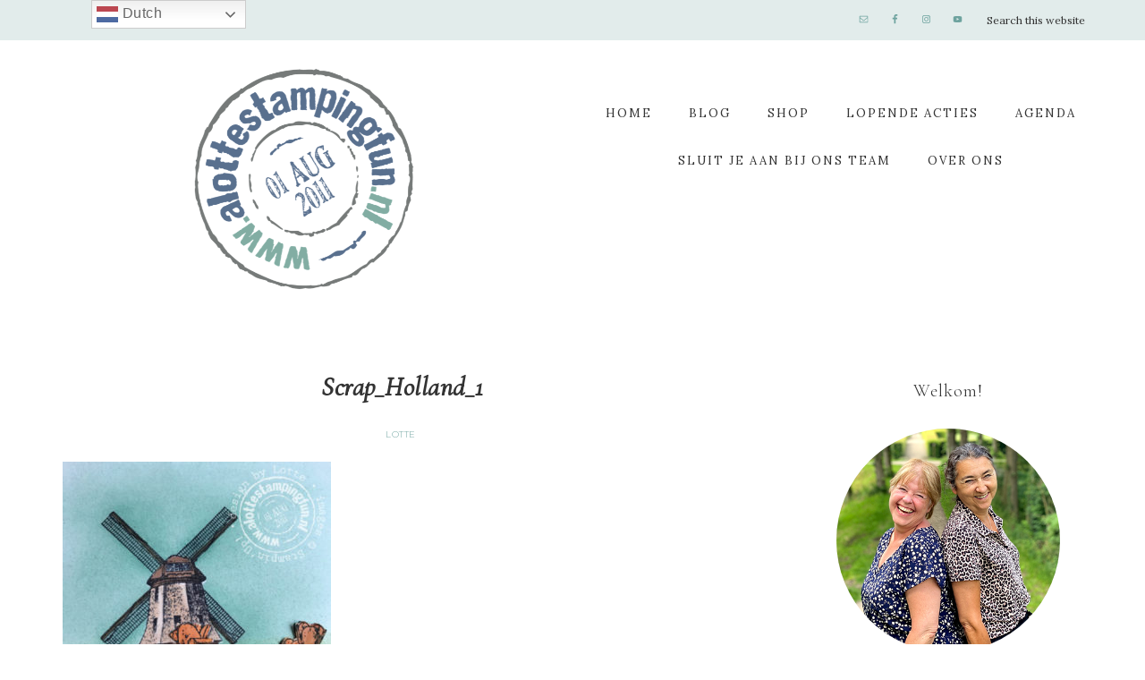

--- FILE ---
content_type: text/html; charset=UTF-8
request_url: https://alottestampingfun.nl/scrapbooking-global-july-2019-blog-hop/scrap_holland_1/
body_size: 12937
content:
<!DOCTYPE html>
<html lang="en-US">
<head >
<meta charset="UTF-8" />
<meta name="viewport" content="width=device-width, initial-scale=1" />
<meta name='robots' content='index, follow, max-image-preview:large, max-snippet:-1, max-video-preview:-1' />

	<!-- This site is optimized with the Yoast SEO plugin v26.7 - https://yoast.com/wordpress/plugins/seo/ -->
	<title>Scrap_Holland_1 &#8211; A Lotte Stamping Fun</title>
	<link rel="canonical" href="https://alottestampingfun.nl/scrapbooking-global-july-2019-blog-hop/scrap_holland_1/" />
	<meta property="og:locale" content="en_US" />
	<meta property="og:type" content="article" />
	<meta property="og:title" content="Scrap_Holland_1 &#8211; A Lotte Stamping Fun" />
	<meta property="og:url" content="https://alottestampingfun.nl/scrapbooking-global-july-2019-blog-hop/scrap_holland_1/" />
	<meta property="og:site_name" content="A Lotte Stamping Fun" />
	<meta property="article:publisher" content="https://www.facebook.com/ALotteStampingFun/" />
	<meta property="og:image" content="https://alottestampingfun.nl/scrapbooking-global-july-2019-blog-hop/scrap_holland_1" />
	<meta property="og:image:width" content="600" />
	<meta property="og:image:height" content="600" />
	<meta property="og:image:type" content="image/jpeg" />
	<meta name="twitter:card" content="summary_large_image" />
	<script type="application/ld+json" class="yoast-schema-graph">{"@context":"https://schema.org","@graph":[{"@type":"WebPage","@id":"https://alottestampingfun.nl/scrapbooking-global-july-2019-blog-hop/scrap_holland_1/","url":"https://alottestampingfun.nl/scrapbooking-global-july-2019-blog-hop/scrap_holland_1/","name":"Scrap_Holland_1 &#8211; A Lotte Stamping Fun","isPartOf":{"@id":"https://alottestampingfun.nl/#website"},"primaryImageOfPage":{"@id":"https://alottestampingfun.nl/scrapbooking-global-july-2019-blog-hop/scrap_holland_1/#primaryimage"},"image":{"@id":"https://alottestampingfun.nl/scrapbooking-global-july-2019-blog-hop/scrap_holland_1/#primaryimage"},"thumbnailUrl":"https://alottestampingfun.nl/wp-content/uploads/2019/07/Scrap_Holland_1.jpg","datePublished":"2019-07-14T10:41:20+00:00","breadcrumb":{"@id":"https://alottestampingfun.nl/scrapbooking-global-july-2019-blog-hop/scrap_holland_1/#breadcrumb"},"inLanguage":"en-US","potentialAction":[{"@type":"ReadAction","target":["https://alottestampingfun.nl/scrapbooking-global-july-2019-blog-hop/scrap_holland_1/"]}]},{"@type":"ImageObject","inLanguage":"en-US","@id":"https://alottestampingfun.nl/scrapbooking-global-july-2019-blog-hop/scrap_holland_1/#primaryimage","url":"https://alottestampingfun.nl/wp-content/uploads/2019/07/Scrap_Holland_1.jpg","contentUrl":"https://alottestampingfun.nl/wp-content/uploads/2019/07/Scrap_Holland_1.jpg","width":600,"height":600},{"@type":"BreadcrumbList","@id":"https://alottestampingfun.nl/scrapbooking-global-july-2019-blog-hop/scrap_holland_1/#breadcrumb","itemListElement":[{"@type":"ListItem","position":1,"name":"Home","item":"https://alottestampingfun.nl/"},{"@type":"ListItem","position":2,"name":"Scrapbooking Global July 2019 Blog Hop","item":"https://alottestampingfun.nl/scrapbooking-global-july-2019-blog-hop/"},{"@type":"ListItem","position":3,"name":"Scrap_Holland_1"}]},{"@type":"WebSite","@id":"https://alottestampingfun.nl/#website","url":"https://alottestampingfun.nl/","name":"A Lotte Stamping Fun","description":"Stampin&#039; Up! producten, workshops in Schiedam en Hillego","publisher":{"@id":"https://alottestampingfun.nl/#organization"},"potentialAction":[{"@type":"SearchAction","target":{"@type":"EntryPoint","urlTemplate":"https://alottestampingfun.nl/?s={search_term_string}"},"query-input":{"@type":"PropertyValueSpecification","valueRequired":true,"valueName":"search_term_string"}}],"inLanguage":"en-US"},{"@type":"Organization","@id":"https://alottestampingfun.nl/#organization","name":"alottestampingfun","url":"https://alottestampingfun.nl/","logo":{"@type":"ImageObject","inLanguage":"en-US","@id":"https://alottestampingfun.nl/#/schema/logo/image/","url":"https://alottestampingfun.nl/wp-content/uploads/2017/05/cropped-A-Lotte-Stamoing-fun_logo-Bermuda-Bay.png","contentUrl":"https://alottestampingfun.nl/wp-content/uploads/2017/05/cropped-A-Lotte-Stamoing-fun_logo-Bermuda-Bay.png","width":476,"height":479,"caption":"alottestampingfun"},"image":{"@id":"https://alottestampingfun.nl/#/schema/logo/image/"},"sameAs":["https://www.facebook.com/ALotteStampingFun/","https://www.instagram.com/alottestampingfun/?hl=nl","https://nl.pinterest.com/ccnw1962/","https://www.youtube.com/channel/UCm6TIUk8xEawu7Z22RuGCsA?view_as=subscriber"]}]}</script>
	<!-- / Yoast SEO plugin. -->


<link rel='dns-prefetch' href='//use.fontawesome.com' />
<link rel='dns-prefetch' href='//fonts.googleapis.com' />
<link rel='dns-prefetch' href='//unpkg.com' />
<link rel="alternate" type="application/rss+xml" title="A Lotte Stamping Fun &raquo; Feed" href="https://alottestampingfun.nl/feed/" />
<link rel="alternate" type="application/rss+xml" title="A Lotte Stamping Fun &raquo; Comments Feed" href="https://alottestampingfun.nl/comments/feed/" />
<link rel="alternate" type="application/rss+xml" title="A Lotte Stamping Fun &raquo; Scrap_Holland_1 Comments Feed" href="https://alottestampingfun.nl/scrapbooking-global-july-2019-blog-hop/scrap_holland_1/feed/" />
<link rel="alternate" title="oEmbed (JSON)" type="application/json+oembed" href="https://alottestampingfun.nl/wp-json/oembed/1.0/embed?url=https%3A%2F%2Falottestampingfun.nl%2Fscrapbooking-global-july-2019-blog-hop%2Fscrap_holland_1%2F" />
<link rel="alternate" title="oEmbed (XML)" type="text/xml+oembed" href="https://alottestampingfun.nl/wp-json/oembed/1.0/embed?url=https%3A%2F%2Falottestampingfun.nl%2Fscrapbooking-global-july-2019-blog-hop%2Fscrap_holland_1%2F&#038;format=xml" />
		<!-- This site uses the Google Analytics by MonsterInsights plugin v9.11.1 - Using Analytics tracking - https://www.monsterinsights.com/ -->
		<!-- Note: MonsterInsights is not currently configured on this site. The site owner needs to authenticate with Google Analytics in the MonsterInsights settings panel. -->
					<!-- No tracking code set -->
				<!-- / Google Analytics by MonsterInsights -->
		<style id='wp-img-auto-sizes-contain-inline-css' type='text/css'>
img:is([sizes=auto i],[sizes^="auto," i]){contain-intrinsic-size:3000px 1500px}
/*# sourceURL=wp-img-auto-sizes-contain-inline-css */
</style>
<link rel='stylesheet' id='refined-theme-css' href='https://alottestampingfun.nl/wp-content/themes/refined-theme/style.css?ver=1.1.0' type='text/css' media='all' />
<style id='refined-theme-inline-css' type='text/css'>


		a,
		.genesis-nav-menu a:hover, 
		.genesis-nav-menu .current-menu-item > a,
		.entry-title a:hover,
		.content #genesis-responsive-slider h2 a:hover,
		.single-post .entry-content h1,
		.page .entry-content h1,
		.single-post article h3,
		.page article h3,
		.single-post article h4,
		.page article h4,
		.menu-toggle:focus,
		.menu-toggle:hover,
		.sub-menu-toggle:focus,
		.sub-menu-toggle:hover {
			color: #6ea39f;
		}
		
		.woocommerce .woocommerce-message,
		.woocommerce .woocommerce-info {
			border-top-color: #6ea39f !important;
		}
		
		.woocommerce .woocommerce-message::before,
		.woocommerce .woocommerce-info::before,
		.woocommerce div.product p.price,
		.woocommerce div.product span.price,
		.woocommerce ul.products li.product .price,
		.woocommerce form .form-row .required,
		.front-page .icon {
			color: #6ea39f !important;
		}
		
		
		

		.front-page-1 .widget-title,
		.front-page-2 .widget-title,
		.front-page-3 .widget-title,
		.front-page-4 .widget-title,
		.front-page-5 .widget-title,
		.front-page .widget-area h3,
		.site-inner .flexible-widgets .widget:first-child {
			color: #6ea39f !important;
		}
		

		button, input[type="button"],
		input[type="reset"],
		input[type="submit"], .button,
		a.more-link,
		.more-from-category a,
		a.wprm-jump-to-recipe-shortcode,
		.site-wide-cta .enews-widget input[type="submit"]:hover,
		.announcement-widget .enews-widget input[type="submit"]:hover {
			background-color: #6ea39f;
		}
		
		.woocommerce #respond input#submit,
		.woocommerce a.button,
		.woocommerce button.button,
		.woocommerce input.button {
			background-color: #6ea39f !important;
		}
		
		

		button, input[type="button"],
		input[type="reset"],
		input[type="submit"], .button,
		a.more-link,
		.more-from-category a,
		a.wprm-jump-to-recipe-shortcode,
		.site-wide-cta .enews-widget input[type="submit"]:hover,
		.announcement-widget .enews-widget input[type="submit"]:hover {
			border-color: #6ea39f;
		}
		
		.woocommerce #respond input#submit,
		.woocommerce a.button,
		.woocommerce button.button,
		.woocommerce input.button {
			border-color: #6ea39f !important;
		}
		
		

		button, input[type="button"],
		input[type="reset"],
		input[type="submit"], .button,
		a.more-link,
		.more-from-category a,
		a.wprm-jump-to-recipe-shortcode,
		.site-wide-cta .enews-widget input[type="submit"]:hover,
		.announcement-widget .enews-widget input[type="submit"]:hover {
			color: #ffffff;
		}
		
		.woocommerce #respond input#submit,
		.woocommerce a.button,
		.woocommerce button.button,
		.woocommerce input.button {
			color: #ffffff !important;
		}
		
		

		button, input[type="button"]:hover,
		input[type="reset"]:hover,
		input[type="submit"]:hover,
		.button:hover,
		a.more-link:hover,
		.more-from-category a:hover,
		a.wprm-jump-to-recipe-shortcode:hover,
		.site-wide-cta .enews-widget input[type="submit"],
		.announcement-widget .enews-widget input[type="submit"] {
			background-color: #58728e;
		}
		
		.woocommerce #respond input#submit:hover,
		.woocommerce a.button:hover,
		.woocommerce button.button:hover,
		.woocommerce input.button:hover,
		.woocommerce span.onsale {
			background-color: #58728e !important;
		}
		
		

		button, input[type="button"]:hover,
		input[type="reset"]:hover,
		input[type="submit"]:hover,
		.button:hover,
		a.more-link:hover,
		.more-from-category a:hover,
		a.wprm-jump-to-recipe-shortcode:hover,
		.site-wide-cta .enews-widget input[type="submit"],
		.announcement-widget .enews-widget input[type="submit"] {
			border-color: #58728e;
		}
		
		.woocommerce #respond input#submit:hover,
		.woocommerce a.button:hover,
		.woocommerce button.button:hover,
		.woocommerce input.button:hover {
			border-color: #58728e !important;
		}
		
		

		.sidebar .enews-widget,
		.content article .custom-date,
		div.ck_form,
		.single-post .content article .custom-date,
		.after-entry .enews-widget {
			background-color: #e2eceb;
		}
		
		.front-page-1 .featured-content .entry-header,
		.woocommerce div.product .woocommerce-tabs ul.tabs li {
			background-color: #e2eceb !important;
		}
		
		


		.site-footer,
		#flex-footer {
			background-color: #e2eceb;
		}
		
		

		.site-footer,
		#flex-footer,
		.site-footer a,
		#flex-footer .widget-title,
		#flex-footer a {
			color: #333333;
		}
		

		.announcement-widget {
			background-color: #6ea39f;
		}
		

		.announcement-widget {
			color: #ffffff;
		}
		
/*# sourceURL=refined-theme-inline-css */
</style>
<style id='wp-emoji-styles-inline-css' type='text/css'>

	img.wp-smiley, img.emoji {
		display: inline !important;
		border: none !important;
		box-shadow: none !important;
		height: 1em !important;
		width: 1em !important;
		margin: 0 0.07em !important;
		vertical-align: -0.1em !important;
		background: none !important;
		padding: 0 !important;
	}
/*# sourceURL=wp-emoji-styles-inline-css */
</style>
<style id='wp-block-library-inline-css' type='text/css'>
:root{--wp-block-synced-color:#7a00df;--wp-block-synced-color--rgb:122,0,223;--wp-bound-block-color:var(--wp-block-synced-color);--wp-editor-canvas-background:#ddd;--wp-admin-theme-color:#007cba;--wp-admin-theme-color--rgb:0,124,186;--wp-admin-theme-color-darker-10:#006ba1;--wp-admin-theme-color-darker-10--rgb:0,107,160.5;--wp-admin-theme-color-darker-20:#005a87;--wp-admin-theme-color-darker-20--rgb:0,90,135;--wp-admin-border-width-focus:2px}@media (min-resolution:192dpi){:root{--wp-admin-border-width-focus:1.5px}}.wp-element-button{cursor:pointer}:root .has-very-light-gray-background-color{background-color:#eee}:root .has-very-dark-gray-background-color{background-color:#313131}:root .has-very-light-gray-color{color:#eee}:root .has-very-dark-gray-color{color:#313131}:root .has-vivid-green-cyan-to-vivid-cyan-blue-gradient-background{background:linear-gradient(135deg,#00d084,#0693e3)}:root .has-purple-crush-gradient-background{background:linear-gradient(135deg,#34e2e4,#4721fb 50%,#ab1dfe)}:root .has-hazy-dawn-gradient-background{background:linear-gradient(135deg,#faaca8,#dad0ec)}:root .has-subdued-olive-gradient-background{background:linear-gradient(135deg,#fafae1,#67a671)}:root .has-atomic-cream-gradient-background{background:linear-gradient(135deg,#fdd79a,#004a59)}:root .has-nightshade-gradient-background{background:linear-gradient(135deg,#330968,#31cdcf)}:root .has-midnight-gradient-background{background:linear-gradient(135deg,#020381,#2874fc)}:root{--wp--preset--font-size--normal:16px;--wp--preset--font-size--huge:42px}.has-regular-font-size{font-size:1em}.has-larger-font-size{font-size:2.625em}.has-normal-font-size{font-size:var(--wp--preset--font-size--normal)}.has-huge-font-size{font-size:var(--wp--preset--font-size--huge)}.has-text-align-center{text-align:center}.has-text-align-left{text-align:left}.has-text-align-right{text-align:right}.has-fit-text{white-space:nowrap!important}#end-resizable-editor-section{display:none}.aligncenter{clear:both}.items-justified-left{justify-content:flex-start}.items-justified-center{justify-content:center}.items-justified-right{justify-content:flex-end}.items-justified-space-between{justify-content:space-between}.screen-reader-text{border:0;clip-path:inset(50%);height:1px;margin:-1px;overflow:hidden;padding:0;position:absolute;width:1px;word-wrap:normal!important}.screen-reader-text:focus{background-color:#ddd;clip-path:none;color:#444;display:block;font-size:1em;height:auto;left:5px;line-height:normal;padding:15px 23px 14px;text-decoration:none;top:5px;width:auto;z-index:100000}html :where(.has-border-color){border-style:solid}html :where([style*=border-top-color]){border-top-style:solid}html :where([style*=border-right-color]){border-right-style:solid}html :where([style*=border-bottom-color]){border-bottom-style:solid}html :where([style*=border-left-color]){border-left-style:solid}html :where([style*=border-width]){border-style:solid}html :where([style*=border-top-width]){border-top-style:solid}html :where([style*=border-right-width]){border-right-style:solid}html :where([style*=border-bottom-width]){border-bottom-style:solid}html :where([style*=border-left-width]){border-left-style:solid}html :where(img[class*=wp-image-]){height:auto;max-width:100%}:where(figure){margin:0 0 1em}html :where(.is-position-sticky){--wp-admin--admin-bar--position-offset:var(--wp-admin--admin-bar--height,0px)}@media screen and (max-width:600px){html :where(.is-position-sticky){--wp-admin--admin-bar--position-offset:0px}}

/*# sourceURL=wp-block-library-inline-css */
</style><style id='global-styles-inline-css' type='text/css'>
:root{--wp--preset--aspect-ratio--square: 1;--wp--preset--aspect-ratio--4-3: 4/3;--wp--preset--aspect-ratio--3-4: 3/4;--wp--preset--aspect-ratio--3-2: 3/2;--wp--preset--aspect-ratio--2-3: 2/3;--wp--preset--aspect-ratio--16-9: 16/9;--wp--preset--aspect-ratio--9-16: 9/16;--wp--preset--color--black: #000000;--wp--preset--color--cyan-bluish-gray: #abb8c3;--wp--preset--color--white: #ffffff;--wp--preset--color--pale-pink: #f78da7;--wp--preset--color--vivid-red: #cf2e2e;--wp--preset--color--luminous-vivid-orange: #ff6900;--wp--preset--color--luminous-vivid-amber: #fcb900;--wp--preset--color--light-green-cyan: #7bdcb5;--wp--preset--color--vivid-green-cyan: #00d084;--wp--preset--color--pale-cyan-blue: #8ed1fc;--wp--preset--color--vivid-cyan-blue: #0693e3;--wp--preset--color--vivid-purple: #9b51e0;--wp--preset--gradient--vivid-cyan-blue-to-vivid-purple: linear-gradient(135deg,rgb(6,147,227) 0%,rgb(155,81,224) 100%);--wp--preset--gradient--light-green-cyan-to-vivid-green-cyan: linear-gradient(135deg,rgb(122,220,180) 0%,rgb(0,208,130) 100%);--wp--preset--gradient--luminous-vivid-amber-to-luminous-vivid-orange: linear-gradient(135deg,rgb(252,185,0) 0%,rgb(255,105,0) 100%);--wp--preset--gradient--luminous-vivid-orange-to-vivid-red: linear-gradient(135deg,rgb(255,105,0) 0%,rgb(207,46,46) 100%);--wp--preset--gradient--very-light-gray-to-cyan-bluish-gray: linear-gradient(135deg,rgb(238,238,238) 0%,rgb(169,184,195) 100%);--wp--preset--gradient--cool-to-warm-spectrum: linear-gradient(135deg,rgb(74,234,220) 0%,rgb(151,120,209) 20%,rgb(207,42,186) 40%,rgb(238,44,130) 60%,rgb(251,105,98) 80%,rgb(254,248,76) 100%);--wp--preset--gradient--blush-light-purple: linear-gradient(135deg,rgb(255,206,236) 0%,rgb(152,150,240) 100%);--wp--preset--gradient--blush-bordeaux: linear-gradient(135deg,rgb(254,205,165) 0%,rgb(254,45,45) 50%,rgb(107,0,62) 100%);--wp--preset--gradient--luminous-dusk: linear-gradient(135deg,rgb(255,203,112) 0%,rgb(199,81,192) 50%,rgb(65,88,208) 100%);--wp--preset--gradient--pale-ocean: linear-gradient(135deg,rgb(255,245,203) 0%,rgb(182,227,212) 50%,rgb(51,167,181) 100%);--wp--preset--gradient--electric-grass: linear-gradient(135deg,rgb(202,248,128) 0%,rgb(113,206,126) 100%);--wp--preset--gradient--midnight: linear-gradient(135deg,rgb(2,3,129) 0%,rgb(40,116,252) 100%);--wp--preset--font-size--small: 12px;--wp--preset--font-size--medium: 20px;--wp--preset--font-size--large: 20px;--wp--preset--font-size--x-large: 42px;--wp--preset--font-size--normal: 16px;--wp--preset--font-size--larger: 24px;--wp--preset--spacing--20: 0.44rem;--wp--preset--spacing--30: 0.67rem;--wp--preset--spacing--40: 1rem;--wp--preset--spacing--50: 1.5rem;--wp--preset--spacing--60: 2.25rem;--wp--preset--spacing--70: 3.38rem;--wp--preset--spacing--80: 5.06rem;--wp--preset--shadow--natural: 6px 6px 9px rgba(0, 0, 0, 0.2);--wp--preset--shadow--deep: 12px 12px 50px rgba(0, 0, 0, 0.4);--wp--preset--shadow--sharp: 6px 6px 0px rgba(0, 0, 0, 0.2);--wp--preset--shadow--outlined: 6px 6px 0px -3px rgb(255, 255, 255), 6px 6px rgb(0, 0, 0);--wp--preset--shadow--crisp: 6px 6px 0px rgb(0, 0, 0);}:where(.is-layout-flex){gap: 0.5em;}:where(.is-layout-grid){gap: 0.5em;}body .is-layout-flex{display: flex;}.is-layout-flex{flex-wrap: wrap;align-items: center;}.is-layout-flex > :is(*, div){margin: 0;}body .is-layout-grid{display: grid;}.is-layout-grid > :is(*, div){margin: 0;}:where(.wp-block-columns.is-layout-flex){gap: 2em;}:where(.wp-block-columns.is-layout-grid){gap: 2em;}:where(.wp-block-post-template.is-layout-flex){gap: 1.25em;}:where(.wp-block-post-template.is-layout-grid){gap: 1.25em;}.has-black-color{color: var(--wp--preset--color--black) !important;}.has-cyan-bluish-gray-color{color: var(--wp--preset--color--cyan-bluish-gray) !important;}.has-white-color{color: var(--wp--preset--color--white) !important;}.has-pale-pink-color{color: var(--wp--preset--color--pale-pink) !important;}.has-vivid-red-color{color: var(--wp--preset--color--vivid-red) !important;}.has-luminous-vivid-orange-color{color: var(--wp--preset--color--luminous-vivid-orange) !important;}.has-luminous-vivid-amber-color{color: var(--wp--preset--color--luminous-vivid-amber) !important;}.has-light-green-cyan-color{color: var(--wp--preset--color--light-green-cyan) !important;}.has-vivid-green-cyan-color{color: var(--wp--preset--color--vivid-green-cyan) !important;}.has-pale-cyan-blue-color{color: var(--wp--preset--color--pale-cyan-blue) !important;}.has-vivid-cyan-blue-color{color: var(--wp--preset--color--vivid-cyan-blue) !important;}.has-vivid-purple-color{color: var(--wp--preset--color--vivid-purple) !important;}.has-black-background-color{background-color: var(--wp--preset--color--black) !important;}.has-cyan-bluish-gray-background-color{background-color: var(--wp--preset--color--cyan-bluish-gray) !important;}.has-white-background-color{background-color: var(--wp--preset--color--white) !important;}.has-pale-pink-background-color{background-color: var(--wp--preset--color--pale-pink) !important;}.has-vivid-red-background-color{background-color: var(--wp--preset--color--vivid-red) !important;}.has-luminous-vivid-orange-background-color{background-color: var(--wp--preset--color--luminous-vivid-orange) !important;}.has-luminous-vivid-amber-background-color{background-color: var(--wp--preset--color--luminous-vivid-amber) !important;}.has-light-green-cyan-background-color{background-color: var(--wp--preset--color--light-green-cyan) !important;}.has-vivid-green-cyan-background-color{background-color: var(--wp--preset--color--vivid-green-cyan) !important;}.has-pale-cyan-blue-background-color{background-color: var(--wp--preset--color--pale-cyan-blue) !important;}.has-vivid-cyan-blue-background-color{background-color: var(--wp--preset--color--vivid-cyan-blue) !important;}.has-vivid-purple-background-color{background-color: var(--wp--preset--color--vivid-purple) !important;}.has-black-border-color{border-color: var(--wp--preset--color--black) !important;}.has-cyan-bluish-gray-border-color{border-color: var(--wp--preset--color--cyan-bluish-gray) !important;}.has-white-border-color{border-color: var(--wp--preset--color--white) !important;}.has-pale-pink-border-color{border-color: var(--wp--preset--color--pale-pink) !important;}.has-vivid-red-border-color{border-color: var(--wp--preset--color--vivid-red) !important;}.has-luminous-vivid-orange-border-color{border-color: var(--wp--preset--color--luminous-vivid-orange) !important;}.has-luminous-vivid-amber-border-color{border-color: var(--wp--preset--color--luminous-vivid-amber) !important;}.has-light-green-cyan-border-color{border-color: var(--wp--preset--color--light-green-cyan) !important;}.has-vivid-green-cyan-border-color{border-color: var(--wp--preset--color--vivid-green-cyan) !important;}.has-pale-cyan-blue-border-color{border-color: var(--wp--preset--color--pale-cyan-blue) !important;}.has-vivid-cyan-blue-border-color{border-color: var(--wp--preset--color--vivid-cyan-blue) !important;}.has-vivid-purple-border-color{border-color: var(--wp--preset--color--vivid-purple) !important;}.has-vivid-cyan-blue-to-vivid-purple-gradient-background{background: var(--wp--preset--gradient--vivid-cyan-blue-to-vivid-purple) !important;}.has-light-green-cyan-to-vivid-green-cyan-gradient-background{background: var(--wp--preset--gradient--light-green-cyan-to-vivid-green-cyan) !important;}.has-luminous-vivid-amber-to-luminous-vivid-orange-gradient-background{background: var(--wp--preset--gradient--luminous-vivid-amber-to-luminous-vivid-orange) !important;}.has-luminous-vivid-orange-to-vivid-red-gradient-background{background: var(--wp--preset--gradient--luminous-vivid-orange-to-vivid-red) !important;}.has-very-light-gray-to-cyan-bluish-gray-gradient-background{background: var(--wp--preset--gradient--very-light-gray-to-cyan-bluish-gray) !important;}.has-cool-to-warm-spectrum-gradient-background{background: var(--wp--preset--gradient--cool-to-warm-spectrum) !important;}.has-blush-light-purple-gradient-background{background: var(--wp--preset--gradient--blush-light-purple) !important;}.has-blush-bordeaux-gradient-background{background: var(--wp--preset--gradient--blush-bordeaux) !important;}.has-luminous-dusk-gradient-background{background: var(--wp--preset--gradient--luminous-dusk) !important;}.has-pale-ocean-gradient-background{background: var(--wp--preset--gradient--pale-ocean) !important;}.has-electric-grass-gradient-background{background: var(--wp--preset--gradient--electric-grass) !important;}.has-midnight-gradient-background{background: var(--wp--preset--gradient--midnight) !important;}.has-small-font-size{font-size: var(--wp--preset--font-size--small) !important;}.has-medium-font-size{font-size: var(--wp--preset--font-size--medium) !important;}.has-large-font-size{font-size: var(--wp--preset--font-size--large) !important;}.has-x-large-font-size{font-size: var(--wp--preset--font-size--x-large) !important;}
/*# sourceURL=global-styles-inline-css */
</style>

<style id='classic-theme-styles-inline-css' type='text/css'>
/*! This file is auto-generated */
.wp-block-button__link{color:#fff;background-color:#32373c;border-radius:9999px;box-shadow:none;text-decoration:none;padding:calc(.667em + 2px) calc(1.333em + 2px);font-size:1.125em}.wp-block-file__button{background:#32373c;color:#fff;text-decoration:none}
/*# sourceURL=/wp-includes/css/classic-themes.min.css */
</style>
<link rel='stylesheet' id='apsp-font-opensans-css' href='//fonts.googleapis.com/css?family=Open+Sans&#038;ver=6.9' type='text/css' media='all' />
<link rel='stylesheet' id='apsp-frontend-css-css' href='https://alottestampingfun.nl/wp-content/plugins/accesspress-pinterest/css/frontend.css?ver=3.3.4' type='text/css' media='all' />
<link rel='stylesheet' id='google-font-css' href='//fonts.googleapis.com/css?family=Cormorant+Garamond%3A300%2C300i%2C400%2C400i%7CLora%3A400%2C400i%2C700%2C700i%7CMontserrat%3A100%2C300%2C300i%2C400%2C400i%2C500%2C500i&#038;ver=6.9' type='text/css' media='all' />
<link rel='stylesheet' id='ionicons-css' href='//unpkg.com/ionicons@4.0.0/dist/css/ionicons.min.css?ver=1.1.0' type='text/css' media='all' />
<link rel='stylesheet' id='dashicons-css' href='https://alottestampingfun.nl/wp-includes/css/dashicons.min.css?ver=6.9' type='text/css' media='all' />
<link rel='stylesheet' id='refined-gutenberg-css' href='https://alottestampingfun.nl/wp-content/themes/refined-theme/lib/gutenberg/front-end.css?ver=1.1.0' type='text/css' media='all' />
<link rel='stylesheet' id='simple-social-icons-font-css' href='https://alottestampingfun.nl/wp-content/plugins/simple-social-icons/css/style.css?ver=4.0.0' type='text/css' media='all' />
<script type="text/javascript" src="https://alottestampingfun.nl/wp-includes/js/jquery/jquery.min.js?ver=3.7.1" id="jquery-core-js"></script>
<script type="text/javascript" src="https://alottestampingfun.nl/wp-includes/js/jquery/jquery-migrate.min.js?ver=3.4.1" id="jquery-migrate-js"></script>
<script type="text/javascript" src="https://use.fontawesome.com/releases/v5.15.2/js/all.js" id="font-awesome-js"></script>
<script type="text/javascript" src="https://alottestampingfun.nl/wp-content/themes/refined-theme/js/global.js?ver=1.0.0" id="refined-global-script-js"></script>
<link rel="https://api.w.org/" href="https://alottestampingfun.nl/wp-json/" /><link rel="alternate" title="JSON" type="application/json" href="https://alottestampingfun.nl/wp-json/wp/v2/media/4366" /><link rel="EditURI" type="application/rsd+xml" title="RSD" href="https://alottestampingfun.nl/xmlrpc.php?rsd" />
<meta name="generator" content="WordPress 6.9" />
<link rel='shortlink' href='https://alottestampingfun.nl/?p=4366' />
<link rel="icon" href="https://alottestampingfun.nl/wp-content/themes/refined-theme/images/favicon.ico" />
<link rel="pingback" href="https://alottestampingfun.nl/xmlrpc.php" />
<style type="text/css">.site-title a { background: url(https://alottestampingfun.nl/wp-content/uploads/2023/06/alottestampingfun-bloglogo.png) no-repeat !important; }</style>
<style type="text/css" id="custom-background-css">
body.custom-background { background-color: #ffffff; }
</style>
			<style type="text/css" id="wp-custom-css">
			.header-image .site-title > a {
	min-height:250px;
	margin-top: 20px;
	margin-bottom: 20px;
}

body {
	font-size: 16px;
}
a:hover {
	color: #e3e5e6;
}

.nav-primary .wrap {
	background-color: #e2eceb;
	max-width: 100% !important;
}

.genesis-nav-menu .widget-area {
	width: 22%;
}
.genesis-nav-menu > .search {
width: 15%;
}

@media screen and (min-width:1025px) {
.header-full-width .title-area {
	width: 50%;
	float: left;
}
.header-image .site-title > a {
	height: 175px;
}
	.site-header .wrap {
		padding: 10px 0px;
	}
}
@media screen and (min-width:960px) and (max-width:1024px) {
.header-full-width .title-area {
	width: 100%;
	max-width: 600px;
}
}

.nav-header-right {
	width: 50% !important;
}
#menu-main-menu {
	margin-top: 20px;
}

.search-form {
    overflow: hidden;
}
.search-form input {
font-size: 12px;
}

@media screen and (min-width:800px) and (max-width:1023px) {
.right-search, .genesis-nav-menu .widget-area, .genesis-nav-menu > .search {
	display: none;
}
}

.genesis-nav-menu {
font-size: 13px;
font-family: 'lora', serif;
}
.genesis-nav-menu .sub-menu {
	background-color: #e2eceb;
}
.genesis-nav-menu .sub-menu a {
font-size: 11px;
font-family: 'lora', serif;
}
.nav-header-right {
	width: 40%;
}

.front-page .site-inner .widget-title {
	color: #333333;
}
@media screen and (min-width: 1200px) {
.site-wide-cta .enews-widget p {
	border-right: 1px solid #333333;
}
}

.front-page-1, .front-page-4, .site-wide-cta {
  background-color: #e2eceb;	
}
.front-page-2 {
	background-color:#ffffff;
}

/*front page widgets*/
span.hp-header {
	font-size: 2em;
}
.about {
	display: -webkit-box;
	display: -ms-flexbox;
	display: flex;
	-webkit-box-align: center;
	    -ms-flex-align: center;
	        align-items: center;
	-webkit-box-pack: space-evenly;
	    -ms-flex-pack: space-evenly;
	        justify-content: space-evenly;
}
.about-image {
	max-width: 400px;
	width: 50%;
	padding: 20px;
}
.about-text {
	font-size: 16px;
	width: 50%;
	padding: 20px;
}

@media screen and (max-width:700px) {
	.about {
		display:block;
	}
	.about-image {
		width: 100%;
		margin-left: auto;
		margin-right: auto;
	}
	.about-text {
		width: 100%;
	}
	.front-page-2 .widget {
		width: 100% !important;
	}
}

.hp-latestblog {
	padding-top: 25%;
}
@media only screen and (max-width: 800px) {
.hp-latestblog {
	padding-top: 0;
}
}

.front-page-1 img, .front-page-2 img, .front-page-3 img, .front-page-4 img {
	padding: 10px;
	background-color: #ffffff;
	outline: 1px solid #58728E;
	outline-offset: -5px;
	box-shadow: 1px 1px 5px 1px #58728E;
}

.front-page .content .entry {
	width:33% !important;
}
.front-page .content .entry:nth-child(1) {
	width: 33% !important;
}
.front-page .entry:nth-of-type(2n+3) {
	margin-left: 0;
}
.front-page .entry:nth-child(1) .custom-date, .refined-blog .custom-date {
    visibility: hidden;
}

@media only screen and (max-width: 960px) {
.front-page .content .entry {
	width:50% !important;
}
.front-page .content .entry:nth-child(1) {
	width: 50% !important;
}
}

@media only screen and (max-width: 750px) {
.category-index .featured-content .entry,
	.refined-blog .content .entry {
		float: none;
		width: 100%;
	}
	.refined-blog .content .entry .entry-image {
	float: none;
	width: 100%;
	max-width: 400px;
	display: block;
	margin-left: auto;
	margin-right: auto;
	}
.refined-blog .content .entry-content {
		float: none;
		width: 100%;
	}
.refined-blog .entry:nth-of-type(2n+3) {
		margin-left: 0;
	}
.refined-blog .custom-date, .refined-blog .entry:nth-child(1) .custom-date {
		visibility: hidden;
	}
.front-page .content .entry {
	width:100% !important;
}
.front-page .content .entry:nth-child(1) {
	width: 100% !important;
}
}


.site-footer {
	background: none;
}

/*sidebar*/
.sb-profile img {
	display:block;
	width: 250px;
	margin: 0 auto;
	border-radius: 50%;
	-moz-border-radius: 50%;
	-webkit-border-radius: 50%;
}
.sb-about {
	font-size: 14px;
}
.host {
	font-weight: bold;
}
.hostess-header {
	text-align:center;
}
.hostess {
	text-align:center;
	font-size: 2em;
	font-weight: bold;
	color: #6EA39F;
}
#search-3 {
  background-color: #e2eceb;
	border: 30px solid #ffffff;
}
.sidebar .enews-widget {
	background-color: #e2eceb;
}
#subscribe-email input {
    width: 100%;
}
#subscribe-submit button {
	float:right;
  color: #ffffff;
	border: 1px solid #6EA39F;
	background-color: #6EA39F;
	font-family: 'Montserrat', sans-serif;
  font-size: 10px;
  font-weight: 400;
  letter-spacing: 2px;
  padding: 14px 44px;
  text-transform: uppercase;
	border-radius:0;
	-moz-border-radius:0;
	-webkit-border-radius:0;
}
#subscribe-submit button:hover {
  color: #ffffff;
	background-color: #58728E;
	border: 1px solid #58728E;
}

/*pages*/
.single-post .entry {
	padding-top: 30px;
}

.page-id-568 .archive-description {
	display:none;
}
.entry-title a {
	 color: #6EA39F;
}
.entry-title a:hover {
	 color: #58728E;
}
.breadcrumb {
	background-color: #ffffff;
	margin-bottom: 25px;
}

/*general*/
.custom-date {
	display:none;
}
.content .wp-block-button .wp-block-button__link {
	color: #ffffff;
	border: 1px solid #6EA39F;
	background-color: #6EA39F;
	font-family: 'Montserrat', sans-serif;
  font-size: 10px;
  font-weight: 400;
  letter-spacing: 2px;
  padding: 14px 44px;
  text-transform: uppercase;
	border-radius:0;
	-moz-border-radius:0;
	-webkit-border-radius:0;
}
.content .wp-block-button .wp-block-button__link:hover {
	color: #ffffff;
	border: 1px solid #58728E;
	background-color: #58728E;
	font-family: 'Montserrat', sans-serif;
  font-size: 10px;
  font-weight: 400;
  letter-spacing: 2px;
  padding: 14px 44px;
  text-transform: uppercase;
	border-radius:0;
	-moz-border-radius:0;
	-webkit-border-radius:0;
}



/*fonts*/
h1, h2, h3, h4, h5, h6 {
	text-transform: none !important;
}
.single-post article h2, .page article h2, .single-post article h3, .page article h3, .single-post article h4, .page article h4, .single-post article h5, .page article h5, .single-post article h6, .page article h6 {
	text-transform: none;
	color: #333333;
	font-family: 'Montserrat', sans-serif;
}
.single-post article h2, .page article h2 {
	font-size: 20px !important;
}
.single-post article h3, .page article h3 {
	font-size: 18px;
}
.single-post article h4, .page article h4 {
	font-size: 16px !important;
	font-style: normal !important;
}
.single-post article h5, .page article h5 {
	font-size: 14px !important;
}

.entry-title, .page-title {
    font-weight: bold;
}

.footer-buttons {
	display: flex;
	flex-wrap: wrap;
	justify-content: space-around;
}

/*footer*/
.disclaimer {
	font-size: 12px;
  max-width: 1200px;	
	margin-left: auto;
	margin-right: auto;
}		</style>
		</head>
<body class="attachment wp-singular attachment-template-default single single-attachment postid-4366 attachmentid-4366 attachment-jpeg custom-background wp-embed-responsive wp-theme-genesis wp-child-theme-refined-theme custom-header header-image header-full-width content-sidebar genesis-breadcrumbs-hidden"><div class="site-container"><nav class="nav-primary" aria-label="Main"><div class="wrap"><ul id="menu-blank" class="menu genesis-nav-menu menu-primary"><li class="right search"><form class="search-form" method="get" action="https://alottestampingfun.nl/" role="search"><input class="search-form-input" type="search" name="s" id="searchform-1" placeholder="Search this website"><input class="search-form-submit" type="submit" value="Search"><meta content="https://alottestampingfun.nl/?s={s}"></form></li><aside class="widget-area"><h2 class="genesis-sidebar-title screen-reader-text">Nav Social Menu</h2><section id="simple-social-icons-2" class="widget simple-social-icons"><div class="widget-wrap"><ul class="alignright"><li class="ssi-email"><a href="mailto:lotte@alottestampingfun.nl" ><svg role="img" class="social-email" aria-labelledby="social-email-2"><title id="social-email-2">Email</title><use xlink:href="https://alottestampingfun.nl/wp-content/plugins/simple-social-icons/symbol-defs.svg#social-email"></use></svg></a></li><li class="ssi-facebook"><a href="https://www.facebook.com/ALotteStampingFun/" target="_blank" rel="noopener noreferrer"><svg role="img" class="social-facebook" aria-labelledby="social-facebook-2"><title id="social-facebook-2">Facebook</title><use xlink:href="https://alottestampingfun.nl/wp-content/plugins/simple-social-icons/symbol-defs.svg#social-facebook"></use></svg></a></li><li class="ssi-instagram"><a href="https://www.instagram.com/alottestampingfun/" target="_blank" rel="noopener noreferrer"><svg role="img" class="social-instagram" aria-labelledby="social-instagram-2"><title id="social-instagram-2">Instagram</title><use xlink:href="https://alottestampingfun.nl/wp-content/plugins/simple-social-icons/symbol-defs.svg#social-instagram"></use></svg></a></li><li class="ssi-youtube"><a href="https://www.youtube.com/channel/UCm6TIUk8xEawu7Z22RuGCsA" target="_blank" rel="noopener noreferrer"><svg role="img" class="social-youtube" aria-labelledby="social-youtube-2"><title id="social-youtube-2">YouTube</title><use xlink:href="https://alottestampingfun.nl/wp-content/plugins/simple-social-icons/symbol-defs.svg#social-youtube"></use></svg></a></li></ul></div></section>
</aside></ul></div></nav><header class="site-header"><div class="wrap"><nav class="nav-header-right"><ul id="menu-main-menu" class="menu genesis-nav-menu"><li id="menu-item-28380" class="menu-item menu-item-type-custom menu-item-object-custom menu-item-home menu-item-28380"><a href="https://alottestampingfun.nl/"><span >Home</span></a></li>
<li id="menu-item-28381" class="menu-item menu-item-type-post_type menu-item-object-page menu-item-28381"><a href="https://alottestampingfun.nl/blog/"><span >Blog</span></a></li>
<li id="menu-item-28379" class="menu-item menu-item-type-post_type menu-item-object-page menu-item-has-children menu-item-28379"><a href="https://alottestampingfun.nl/shop/"><span >Shop</span></a>
<ul class="sub-menu">
	<li id="menu-item-28676" class="menu-item menu-item-type-custom menu-item-object-custom menu-item-28676"><a href="https://shop.alottestampingfun.nl/"><span >Shop Gebruikte Producten</span></a></li>
</ul>
</li>
<li id="menu-item-28378" class="menu-item menu-item-type-post_type menu-item-object-page menu-item-28378"><a href="https://alottestampingfun.nl/lopende-acties/"><span >Lopende Acties</span></a></li>
<li id="menu-item-28377" class="menu-item menu-item-type-post_type menu-item-object-page menu-item-28377"><a href="https://alottestampingfun.nl/agenda/"><span >Agenda</span></a></li>
<li id="menu-item-28375" class="menu-item menu-item-type-post_type menu-item-object-page menu-item-28375"><a href="https://alottestampingfun.nl/sluit-je-aan-bij-ons-team/"><span >Sluit Je Aan Bij Ons Team</span></a></li>
<li id="menu-item-28376" class="menu-item menu-item-type-post_type menu-item-object-page menu-item-has-children menu-item-28376"><a href="https://alottestampingfun.nl/over-ons-3/"><span >Over Ons</span></a>
<ul class="sub-menu">
	<li id="menu-item-28426" class="menu-item menu-item-type-post_type menu-item-object-page menu-item-28426"><a href="https://alottestampingfun.nl/onze-stampin-up-noteringen/"><span >Onze Stampin’ Up! noteringen</span></a></li>
</ul>
</li>
</ul></nav><div class="title-area"><p class="site-title"><a href="https://alottestampingfun.nl/">A Lotte Stamping Fun</a></p></div></div></header><div class="site-inner"><div class="content-sidebar-wrap"><main class="content"><article class="post-4366 attachment type-attachment status-inherit entry" aria-label="Scrap_Holland_1"><header class="entry-header"><h1 class="entry-title">Scrap_Holland_1</h1>
<p class="entry-meta"><span class="entry-author"><a href="https://alottestampingfun.nl/author/admin/" class="entry-author-link" rel="author"><span class="entry-author-name">Lotte</span></a></span></p></header>		<div class="custom-date">
			<span class="my-date-day"><time class="entry-time">14</time></span>
			<span class="my-date-month"><time class="entry-time">Jul</time></span>
		</div>
		<div class="entry-content"><p class="attachment"><a href='https://alottestampingfun.nl/wp-content/uploads/2019/07/Scrap_Holland_1.jpg'><img decoding="async" width="300" height="300" src="https://alottestampingfun.nl/wp-content/uploads/2019/07/Scrap_Holland_1-300x300.jpg" class="attachment-medium size-medium" alt="" srcset="https://alottestampingfun.nl/wp-content/uploads/2019/07/Scrap_Holland_1-300x300.jpg 300w, https://alottestampingfun.nl/wp-content/uploads/2019/07/Scrap_Holland_1-150x150.jpg 150w, https://alottestampingfun.nl/wp-content/uploads/2019/07/Scrap_Holland_1.jpg 600w" sizes="(max-width: 300px) 100vw, 300px" /></a></p>
</div><footer class="entry-footer"><p class="entry-meta"><span class="entry-comments-link"><a href="https://alottestampingfun.nl/scrapbooking-global-july-2019-blog-hop/scrap_holland_1/#respond">Leave a Comment</a></span></p></footer></article><h2 class="screen-reader-text">Reader Interactions</h2>	<div id="respond" class="comment-respond">
		<h3 id="reply-title" class="comment-reply-title">Leave a Reply <small><a rel="nofollow" id="cancel-comment-reply-link" href="/scrapbooking-global-july-2019-blog-hop/scrap_holland_1/#respond" style="display:none;">Cancel reply</a></small></h3><form action="https://alottestampingfun.nl/wp-comments-post.php" method="post" id="commentform" class="comment-form"><p class="comment-notes"><span id="email-notes">Your email address will not be published.</span> <span class="required-field-message">Required fields are marked <span class="required">*</span></span></p><p class="comment-form-comment"><label for="comment">Comment <span class="required">*</span></label> <textarea autocomplete="new-password"  id="i4ebdffc89"  name="i4ebdffc89"   cols="45" rows="8" maxlength="65525" required></textarea><textarea id="comment" aria-label="hp-comment" aria-hidden="true" name="comment" autocomplete="new-password" style="padding:0 !important;clip:rect(1px, 1px, 1px, 1px) !important;position:absolute !important;white-space:nowrap !important;height:1px !important;width:1px !important;overflow:hidden !important;" tabindex="-1"></textarea><script data-noptimize>document.getElementById("comment").setAttribute( "id", "a6dae9b864ef0da6619c591c22a7aaaf" );document.getElementById("i4ebdffc89").setAttribute( "id", "comment" );</script></p><p class="comment-form-author"><label for="author">Name <span class="required">*</span></label> <input id="author" name="author" type="text" value="" size="30" maxlength="245" autocomplete="name" required /></p>
<p class="comment-form-email"><label for="email">Email <span class="required">*</span></label> <input id="email" name="email" type="email" value="" size="30" maxlength="100" aria-describedby="email-notes" autocomplete="email" required /></p>
<p class="comment-form-url"><label for="url">Website</label> <input id="url" name="url" type="url" value="" size="30" maxlength="200" autocomplete="url" /></p>
<p class="form-submit"><input name="submit" type="submit" id="submit" class="submit" value="Post Comment" /> <input type='hidden' name='comment_post_ID' value='4366' id='comment_post_ID' />
<input type='hidden' name='comment_parent' id='comment_parent' value='0' />
</p></form>	</div><!-- #respond -->
	</main><aside class="sidebar sidebar-primary widget-area" role="complementary" aria-label="Primary Sidebar"><h2 class="genesis-sidebar-title screen-reader-text">Primary Sidebar</h2><section id="custom_html-31" class="widget_text widget widget_custom_html"><div class="widget_text widget-wrap"><h3 class="widgettitle widget-title">Welkom!</h3>
<div class="textwidget custom-html-widget"><div class="sb-profile">
	<img src="https://alottestampingfun.nl/wp-content/uploads/2023/06/welcome.jpg" alt=""/>
</div></div></div></section>
<section id="simple-social-icons-1" class="widget simple-social-icons"><div class="widget-wrap"><ul class="aligncenter"><li class="ssi-email"><a href="mailto:lotte@alottestampingfun.nl" ><svg role="img" class="social-email" aria-labelledby="social-email-1"><title id="social-email-1">Email</title><use xlink:href="https://alottestampingfun.nl/wp-content/plugins/simple-social-icons/symbol-defs.svg#social-email"></use></svg></a></li><li class="ssi-facebook"><a href="https://www.facebook.com/ALotteStampingFun/" target="_blank" rel="noopener noreferrer"><svg role="img" class="social-facebook" aria-labelledby="social-facebook-1"><title id="social-facebook-1">Facebook</title><use xlink:href="https://alottestampingfun.nl/wp-content/plugins/simple-social-icons/symbol-defs.svg#social-facebook"></use></svg></a></li><li class="ssi-instagram"><a href="https://www.instagram.com/alottestampingfun/" target="_blank" rel="noopener noreferrer"><svg role="img" class="social-instagram" aria-labelledby="social-instagram-1"><title id="social-instagram-1">Instagram</title><use xlink:href="https://alottestampingfun.nl/wp-content/plugins/simple-social-icons/symbol-defs.svg#social-instagram"></use></svg></a></li><li class="ssi-youtube"><a href="https://www.youtube.com/channel/UCm6TIUk8xEawu7Z22RuGCsA" target="_blank" rel="noopener noreferrer"><svg role="img" class="social-youtube" aria-labelledby="social-youtube-1"><title id="social-youtube-1">YouTube</title><use xlink:href="https://alottestampingfun.nl/wp-content/plugins/simple-social-icons/symbol-defs.svg#social-youtube"></use></svg></a></li></ul></div></section>
<section id="custom_html-32" class="widget_text widget widget_custom_html"><div class="widget_text widget-wrap"><h3 class="widgettitle widget-title">Jaar Catalogus 2025-2026</h3>
<div class="textwidget custom-html-widget"><div align="center" class="AC202526" style="text-align:center;">
<a href="https://issuu.com/stampinup/docs/jaarcatalogus_2025-2026_nl?fr=xKAE9_zU1NQ" target="_blank" rel="noopener">
<img style="margin:auto;" src="https://assets.catherinecarroll.com/images/catalogues/AC2526_NL.png" width="175px" alt="Jaarcatalogus 2025-2026 Stampin&#39; Up!"></a>
	<br />
6 mei 2025 tot en met 4 mei 2026
	<br />
<a href="https://issuu.com/stampinup/docs/jaarcatalogus_2025-2026_nl?fr=xKAE9_zU1NQ" target="_blank" rel="noopener">Bekijk Online</a>&nbsp;|&nbsp;<a href="https://www.stampinup.nl/?demoid=5018743" target="_blank" rel="nofollow noopener">Bestel Online</a>
<br/>
<a href="https://issuu.com/stampinup/docs/nederlandse_brochure_nl?fr=xKAE9_zU1NQ" target="_blank" rel="noopener">Nederlandstalige stempelsets</a>
</div></div></div></section>
<section id="custom_html-34" class="widget_text widget widget_custom_html"><div class="widget_text widget-wrap"><h3 class="widgettitle widget-title">Mini Catalogus Jan-Mei 2026</h3>
<div class="textwidget custom-html-widget"><div align="center" class="JAMini26" style="text-align:center;">
<a href="https://issuu.com/stampinup/docs/minicatalogus_januari-april_2026_nl?fr=xKAE9_zU1NQ" target="_blank" rel="noopener">
<img style="margin:auto;" src="https://assets.catherinecarroll.com/images/catalogues/JAMini26_NL.png" width="226px" alt="Stampin&#39; Up! Minicatalogus januari-april 2026" /></a>
	<br />
6 januari tot en met 4 mei 2026
	<br />
<a href="https://issuu.com/stampinup/docs/minicatalogus_januari-april_2026_nl?fr=xKAE9_zU1NQ" target="_blank" rel="noopener">Bekijk Online</a>&nbsp;|&nbsp;<a href="https://www.stampinup.nl/categories/whats-new/january-april-2026-mini-catalog?demoid=5018743" target="_blank" rel="nofollow noopener">Bestel Online</a>
<br/>
<a href="https://issuu.com/stampinup/docs/minicatalogus_januari-april_2026_sunshine_tulips_n?fr=xKAE9_zU1NQ" target="_blank" rel="noopener">Nederlandstalige stempelsets</a>
</div></div></div></section>
<section id="enews-ext-1" class="widget enews-widget"><div class="widget-wrap"><div class="enews enews-3-fields"><h3 class="widgettitle widget-title">Schrijf je in voor onze nieuwsbrief</h3>
<p>Schrijf je hier in</p>
			<form id="subscribeenews-ext-1" class="enews-form" action="https://alottestampingfun.us16.list-manage.com/subscribe/post?u=3107efb33d61a4ed01917d6f2&amp;id=099ebc5ff4&amp;v_id=3057&amp;f_id=00166ce0f0" method="post"
				 target="_blank" 				name="enews-ext-1"
			>
									<input type="text" id="subbox1" class="enews-subbox enews-fname" value="" aria-label="Voornaam" placeholder="Voornaam" name="FNAME" />									<input type="text" id="subbox2" class="enews-subbox enews-lname" value="" aria-label="Achternaam" placeholder="Achternaam" name="LNAME" />				<input type="email" value="" id="subbox" class="enews-email" aria-label="Email adres" placeholder="Email adres" name="EMAIL"
																																			required="required" />
								<input type="submit" value="Go" id="subbutton" class="enews-submit" />
			</form>
		</div></div></section>
<section id="search-3" class="widget widget_search"><div class="widget-wrap"><h3 class="widgettitle widget-title">Zoeken</h3>
<form class="search-form" method="get" action="https://alottestampingfun.nl/" role="search"><input class="search-form-input" type="search" name="s" id="searchform-2" placeholder="Search this website"><input class="search-form-submit" type="submit" value="Search"><meta content="https://alottestampingfun.nl/?s={s}"></form></div></section>
<section id="gtranslate-2" class="widget widget_gtranslate"><div class="widget-wrap"><h3 class="widgettitle widget-title">Translate:</h3>
<div class="gtranslate_wrapper" id="gt-wrapper-87577836"></div></div></section>
</aside></div></div><div class="site-wide-cta widget-area"><div class="wrap"><section id="enews-ext-2" class="widget enews-widget"><div class="widget-wrap"><div class="enews enews-3-fields"><h4 class="widget-title widgettitle">Schrijf je in voor onze nieuwsbrief</h4>
<p>Schrijf je hier in</p>
			<form id="subscribeenews-ext-2" class="enews-form" action="https://alottestampingfun.us16.list-manage.com/subscribe/post?u=3107efb33d61a4ed01917d6f2&amp;id=099ebc5ff4&amp;v_id=3057&amp;f_id=00166ce0f0" method="post"
				 target="_blank" 				name="enews-ext-2"
			>
									<input type="text" id="subbox1" class="enews-subbox enews-fname" value="" aria-label="Voornaam" placeholder="Voornaam" name="FNAME" />									<input type="text" id="subbox2" class="enews-subbox enews-lname" value="" aria-label="Achternaam" placeholder="Achternaam" name="LNAME" />				<input type="email" value="" id="subbox" class="enews-email" aria-label="Email adres" placeholder="Email adres" name="EMAIL"
																																			required="required" />
								<input type="submit" value="Go" id="subbutton" class="enews-submit" />
			</form>
		</div></div></section>
</div></div><footer class="site-footer"><div class="wrap"><p><a href="https://alottestampingfun.nl/privacy-verklaring/">Privacy Verklaring</a>
<br /><br />
Copyright &#x000A9;&nbsp;2026 alottlestampingfun.nl · Theme Customisation by Catherine Carroll</p></div></footer></div><script type="speculationrules">
{"prefetch":[{"source":"document","where":{"and":[{"href_matches":"/*"},{"not":{"href_matches":["/wp-*.php","/wp-admin/*","/wp-content/uploads/*","/wp-content/*","/wp-content/plugins/*","/wp-content/themes/refined-theme/*","/wp-content/themes/genesis/*","/*\\?(.+)"]}},{"not":{"selector_matches":"a[rel~=\"nofollow\"]"}},{"not":{"selector_matches":".no-prefetch, .no-prefetch a"}}]},"eagerness":"conservative"}]}
</script>
<div class="gtranslate_wrapper" id="gt-wrapper-24747944"></div><style type="text/css" media="screen">#simple-social-icons-2 ul li a, #simple-social-icons-2 ul li a:hover, #simple-social-icons-2 ul li a:focus { background-color: transparent !important; border-radius: 0px; color: #6ea39f !important; border: 0px transparent solid !important; font-size: 11px; padding: 6px; }  #simple-social-icons-2 ul li a:hover, #simple-social-icons-2 ul li a:focus { background-color: transparent !important; border-color: transparent !important; color: #58728e !important; }  #simple-social-icons-2 ul li a:focus { outline: 1px dotted transparent !important; } #simple-social-icons-1 ul li a, #simple-social-icons-1 ul li a:hover, #simple-social-icons-1 ul li a:focus { background-color: #FFFFFF !important; border-radius: 0px; color: #6ea39f !important; border: 0px #FFFFFF solid !important; font-size: 20px; padding: 10px; }  #simple-social-icons-1 ul li a:hover, #simple-social-icons-1 ul li a:focus { background-color: #FFFFFF !important; border-color: #FFFFFF !important; color: #58728e !important; }  #simple-social-icons-1 ul li a:focus { outline: 1px dotted #FFFFFF !important; }</style><script type="text/javascript" src="https://alottestampingfun.nl/wp-content/plugins/accesspress-pinterest/js/jquery-masionary.js?ver=3.3.4&#039; async=&#039;async" id="masionary-js-js"></script>
<script type="text/javascript" src="https://alottestampingfun.nl/wp-content/plugins/accesspress-pinterest/js/frontend.js?ver=3.3.4&#039; async=&#039;async" id="frontend-js-js"></script>
<script type="text/javascript" src="https://alottestampingfun.nl/wp-includes/js/imagesloaded.min.js?ver=5.0.0" id="imagesloaded-js"></script>
<script type="text/javascript" src="https://alottestampingfun.nl/wp-includes/js/masonry.min.js?ver=4.2.2" id="masonry-js"></script>
<script type="text/javascript" src="https://alottestampingfun.nl/wp-includes/js/jquery/jquery.masonry.min.js?ver=3.1.2b" id="jquery-masonry-js"></script>
<script type="text/javascript" src="https://alottestampingfun.nl/wp-includes/js/comment-reply.min.js?ver=6.9" id="comment-reply-js" async="async" data-wp-strategy="async" fetchpriority="low"></script>
<script type="text/javascript" src="https://alottestampingfun.nl/wp-content/themes/refined-theme/js/fadeup.js?ver=1.0.0" id="refined-fadeup-script-js"></script>
<script type="text/javascript" src="https://alottestampingfun.nl/wp-content/themes/refined-theme/js/jquery.matchHeight-min.js?ver=1.0.0" id="match-height-js"></script>
<script type="text/javascript" src="https://alottestampingfun.nl/wp-content/themes/refined-theme/js/matchheight-init.js?ver=1.0.0" id="match-height-init-js"></script>
<script type="text/javascript" id="refined-responsive-menu-js-extra">
/* <![CDATA[ */
var genesis_responsive_menu = {"mainMenu":"Menu","menuIconClass":"dashicons-before dashicons-menu","subMenu":"Submenu","subMenuIconsClass":"dashicons-before dashicons-arrow-down-alt2","menuClasses":{"combine":[".nav-primary",".nav-header",".nav-header-left",".nav-header-right",".nav-secondary"],"others":[".nav-footer"]}};
//# sourceURL=refined-responsive-menu-js-extra
/* ]]> */
</script>
<script type="text/javascript" src="https://alottestampingfun.nl/wp-content/themes/refined-theme/js/responsive-menus.min.js?ver=1.1.0" id="refined-responsive-menu-js"></script>
<script type="text/javascript" id="gt_widget_script_87577836-js-before">
/* <![CDATA[ */
window.gtranslateSettings = /* document.write */ window.gtranslateSettings || {};window.gtranslateSettings['87577836'] = {"default_language":"nl","languages":["nl","en","fi","fr","de","it","lb","no","pt","es","sv"],"url_structure":"none","flag_style":"2d","flag_size":24,"wrapper_selector":"#gt-wrapper-87577836","alt_flags":[],"switcher_open_direction":"top","switcher_horizontal_position":"inline","switcher_text_color":"#666","switcher_arrow_color":"#666","switcher_border_color":"#ccc","switcher_background_color":"#fff","switcher_background_shadow_color":"#efefef","switcher_background_hover_color":"#fff","dropdown_text_color":"#000","dropdown_hover_color":"#fff","dropdown_background_color":"#eee","flags_location":"\/wp-content\/plugins\/gtranslate\/flags\/"};
//# sourceURL=gt_widget_script_87577836-js-before
/* ]]> */
</script><script src="https://alottestampingfun.nl/wp-content/plugins/gtranslate/js/dwf.js?ver=6.9" data-no-optimize="1" data-no-minify="1" data-gt-orig-url="/scrapbooking-global-july-2019-blog-hop/scrap_holland_1/" data-gt-orig-domain="alottestampingfun.nl" data-gt-widget-id="87577836" defer></script><script type="text/javascript" id="gt_widget_script_24747944-js-before">
/* <![CDATA[ */
window.gtranslateSettings = /* document.write */ window.gtranslateSettings || {};window.gtranslateSettings['24747944'] = {"default_language":"nl","languages":["nl","en","fi","fr","de","it","lb","no","pt","es","sv"],"url_structure":"none","flag_style":"2d","flag_size":24,"wrapper_selector":"#gt-wrapper-24747944","alt_flags":[],"switcher_open_direction":"top","switcher_horizontal_position":"left","switcher_vertical_position":"top","switcher_text_color":"#666","switcher_arrow_color":"#666","switcher_border_color":"#ccc","switcher_background_color":"#fff","switcher_background_shadow_color":"#efefef","switcher_background_hover_color":"#fff","dropdown_text_color":"#000","dropdown_hover_color":"#fff","dropdown_background_color":"#eee","flags_location":"\/wp-content\/plugins\/gtranslate\/flags\/"};
//# sourceURL=gt_widget_script_24747944-js-before
/* ]]> */
</script><script src="https://alottestampingfun.nl/wp-content/plugins/gtranslate/js/dwf.js?ver=6.9" data-no-optimize="1" data-no-minify="1" data-gt-orig-url="/scrapbooking-global-july-2019-blog-hop/scrap_holland_1/" data-gt-orig-domain="alottestampingfun.nl" data-gt-widget-id="24747944" defer></script><script id="wp-emoji-settings" type="application/json">
{"baseUrl":"https://s.w.org/images/core/emoji/17.0.2/72x72/","ext":".png","svgUrl":"https://s.w.org/images/core/emoji/17.0.2/svg/","svgExt":".svg","source":{"concatemoji":"https://alottestampingfun.nl/wp-includes/js/wp-emoji-release.min.js?ver=6.9"}}
</script>
<script type="module">
/* <![CDATA[ */
/*! This file is auto-generated */
const a=JSON.parse(document.getElementById("wp-emoji-settings").textContent),o=(window._wpemojiSettings=a,"wpEmojiSettingsSupports"),s=["flag","emoji"];function i(e){try{var t={supportTests:e,timestamp:(new Date).valueOf()};sessionStorage.setItem(o,JSON.stringify(t))}catch(e){}}function c(e,t,n){e.clearRect(0,0,e.canvas.width,e.canvas.height),e.fillText(t,0,0);t=new Uint32Array(e.getImageData(0,0,e.canvas.width,e.canvas.height).data);e.clearRect(0,0,e.canvas.width,e.canvas.height),e.fillText(n,0,0);const a=new Uint32Array(e.getImageData(0,0,e.canvas.width,e.canvas.height).data);return t.every((e,t)=>e===a[t])}function p(e,t){e.clearRect(0,0,e.canvas.width,e.canvas.height),e.fillText(t,0,0);var n=e.getImageData(16,16,1,1);for(let e=0;e<n.data.length;e++)if(0!==n.data[e])return!1;return!0}function u(e,t,n,a){switch(t){case"flag":return n(e,"\ud83c\udff3\ufe0f\u200d\u26a7\ufe0f","\ud83c\udff3\ufe0f\u200b\u26a7\ufe0f")?!1:!n(e,"\ud83c\udde8\ud83c\uddf6","\ud83c\udde8\u200b\ud83c\uddf6")&&!n(e,"\ud83c\udff4\udb40\udc67\udb40\udc62\udb40\udc65\udb40\udc6e\udb40\udc67\udb40\udc7f","\ud83c\udff4\u200b\udb40\udc67\u200b\udb40\udc62\u200b\udb40\udc65\u200b\udb40\udc6e\u200b\udb40\udc67\u200b\udb40\udc7f");case"emoji":return!a(e,"\ud83e\u1fac8")}return!1}function f(e,t,n,a){let r;const o=(r="undefined"!=typeof WorkerGlobalScope&&self instanceof WorkerGlobalScope?new OffscreenCanvas(300,150):document.createElement("canvas")).getContext("2d",{willReadFrequently:!0}),s=(o.textBaseline="top",o.font="600 32px Arial",{});return e.forEach(e=>{s[e]=t(o,e,n,a)}),s}function r(e){var t=document.createElement("script");t.src=e,t.defer=!0,document.head.appendChild(t)}a.supports={everything:!0,everythingExceptFlag:!0},new Promise(t=>{let n=function(){try{var e=JSON.parse(sessionStorage.getItem(o));if("object"==typeof e&&"number"==typeof e.timestamp&&(new Date).valueOf()<e.timestamp+604800&&"object"==typeof e.supportTests)return e.supportTests}catch(e){}return null}();if(!n){if("undefined"!=typeof Worker&&"undefined"!=typeof OffscreenCanvas&&"undefined"!=typeof URL&&URL.createObjectURL&&"undefined"!=typeof Blob)try{var e="postMessage("+f.toString()+"("+[JSON.stringify(s),u.toString(),c.toString(),p.toString()].join(",")+"));",a=new Blob([e],{type:"text/javascript"});const r=new Worker(URL.createObjectURL(a),{name:"wpTestEmojiSupports"});return void(r.onmessage=e=>{i(n=e.data),r.terminate(),t(n)})}catch(e){}i(n=f(s,u,c,p))}t(n)}).then(e=>{for(const n in e)a.supports[n]=e[n],a.supports.everything=a.supports.everything&&a.supports[n],"flag"!==n&&(a.supports.everythingExceptFlag=a.supports.everythingExceptFlag&&a.supports[n]);var t;a.supports.everythingExceptFlag=a.supports.everythingExceptFlag&&!a.supports.flag,a.supports.everything||((t=a.source||{}).concatemoji?r(t.concatemoji):t.wpemoji&&t.twemoji&&(r(t.twemoji),r(t.wpemoji)))});
//# sourceURL=https://alottestampingfun.nl/wp-includes/js/wp-emoji-loader.min.js
/* ]]> */
</script>
</body></html>
